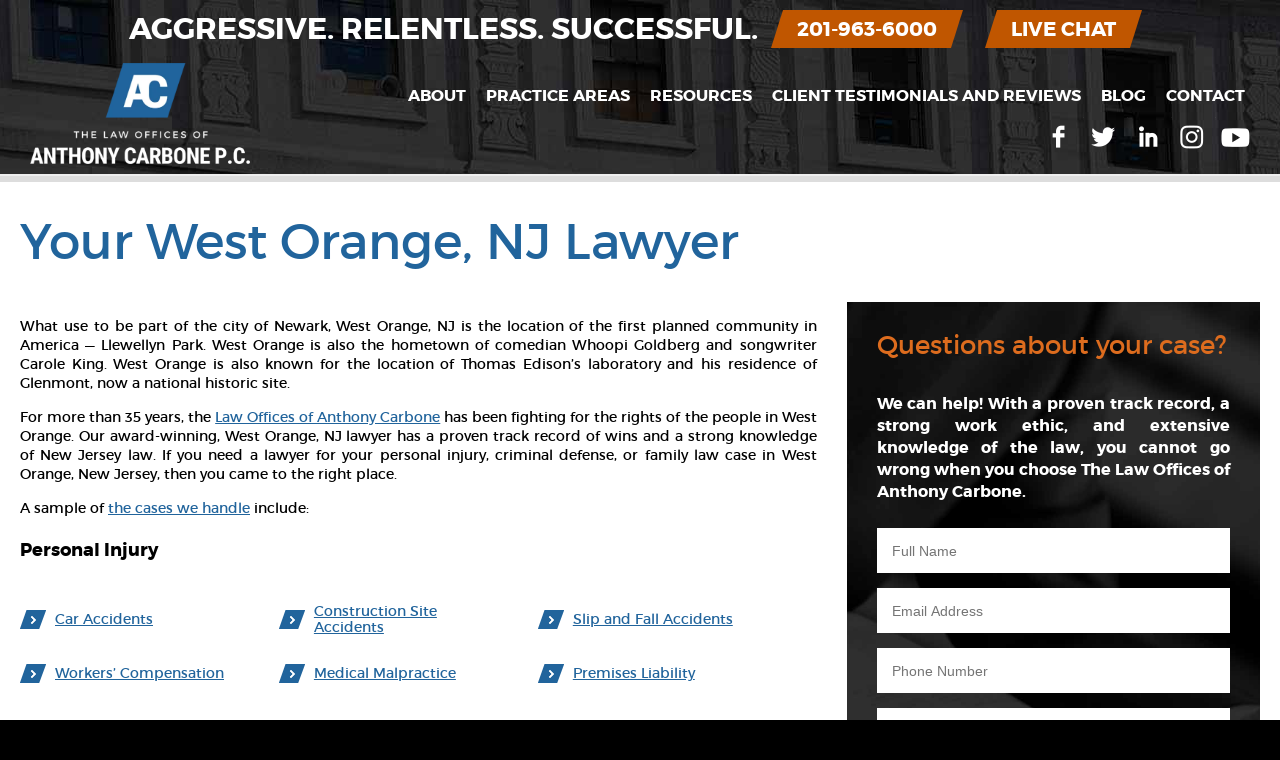

--- FILE ---
content_type: text/html; charset=UTF-8
request_url: https://anthonycarbonepersonalinjurylawyer.com/west-orange-nj-lawyer/
body_size: 23557
content:
<!doctype html>
<html dir="ltr" lang="en-US">
  <head>
	  <!-- Global site tag (gtag.js) - Google Ads: 714030354 -->
<!-- <script async src="https://www.googletagmanager.com/gtag/js?id=AW-714030354"></script>
<script>
  window.dataLayer = window.dataLayer || [];
  function gtag(){dataLayer.push(arguments);}
  gtag('js', new Date());

  gtag('config', 'AW-714030354');
</script> -->
	  
<!-- Global site tag (gtag.js) - Google Analytics -->
<!-- <script async src="https://www.googletagmanager.com/gtag/js?id=G-Y8C4E4KVEJ"></script>
<script>
  window.dataLayer = window.dataLayer || [];
  function gtag(){dataLayer.push(arguments);}
  gtag('js', new Date());

  gtag('config', 'G-Y8C4E4KVEJ');
</script> -->
<script src="https://analytics.ahrefs.com/analytics.js" data-key="Q+h8zFMRVcSiH5KcFXquCQ" async></script>
	  
	<script class="load-my-google" data-google-url="https://www.googletagmanager.com/gtag/js?id=AW-714030354"></script>
<script class="load-my-google" data-google-url="https://www.googletagmanager.com/gtag/js?id=G-Y8C4E4KVEJ"></script>
<script>
    // Load the script after the user scrolls, moves the mouse, or touches the screen
    document.addEventListener('scroll', initGTMOnEvent);
    document.addEventListener('mousemove', initGTMOnEvent);
    document.addEventListener('touchstart', initGTMOnEvent);

    // Or, load the script after 3 seconds
    document.addEventListener('DOMContentLoaded', () => { setTimeout(initGTM, 8000); });

    // Initializes Google Tag Manager in response to an event
    function initGTMOnEvent(event) {
        initGTM();
        event.currentTarget.removeEventListener(event.type, initGTMOnEvent);
    }
    // Initializes Google Tag Manager
    function initGTM() {
        if (window.gtmDidInit) {
            // Don't load again
            return false;
        }
        window.gtmDidInit = true;
        let googleInit = 0;
        if (googleInit == 0) {
            const google = document.querySelectorAll(".load-my-google");
            google.forEach((script) => {
                const loadSrc = script.getAttribute("data-google-url");
//                 Set the 'src' attribute from the dummy "data-google-url"
                script.setAttribute("src", loadSrc);
//                 remove the dummy attribute
                script.removeAttribute("data-google-url");
//                 remove the class from script
                script.classList.remove("load-my-google");
            });
            window.dataLayer = window.dataLayer || [];
            function gtag() { dataLayer.push(arguments); }
            gtag('js', new Date());
            gtag('config', 'AW-714030354');
			gtag('config', 'G-Y8C4E4KVEJ');
			
			if(window.location.pathname == "/"){
		console.log('hit home aw')
      gtag('config', 'AW-714030354/1jSICMWxi7EBEJL6vNQC', {
        'phone_conversion_number': '(201) 948-0881'
      });
    }
    if(window.location.pathname == "/thank-you/" && document.referrer.indexOf('/') >= 0 ){
      gtag('event', 'conversion', {'send_to': 'AW-714030354/Dv_cCLGMlLEBEJL6vNQC'});
    }
			
			fbPixelSetup();
            googleInit = 1;
        }

    }
</script>  
	  
	  
	 <script>		 
//   window.addEventListener('load', function(){
//     if(window.location.pathname == "/"){
//       gtag('config', 'AW-714030354/1jSICMWxi7EBEJL6vNQC', {
//         'phone_conversion_number': '(201) 948-0881'
//       });
//     }
//     if(window.location.pathname == "/thank-you/" && document.referrer.indexOf('/') >= 0 ){
//       gtag('event', 'conversion', {'send_to': 'AW-714030354/Dv_cCLGMlLEBEJL6vNQC'});
//     }
//   });
</script>  
	  <meta name="google-site-verification" content="w0eq-f5aDhhNvOY5_hdBbaeMpZTrUEmXEwvD-aniuBY" />
	  <meta name="google-site-verification" content="crmLwA_A1XOdktSmrtivpkhpfQRg3ElBtKHt6QgGS5k" />
	  <!-- Facebook Pixel Code -->
<script>
	function fbPixelSetup(){
		console.log('fb ran');
!function(f,b,e,v,n,t,s)
{if(f.fbq)return;n=f.fbq=function(){n.callMethod?
n.callMethod.apply(n,arguments):n.queue.push(arguments)};
if(!f._fbq)f._fbq=n;n.push=n;n.loaded=!0;n.version='2.0';
n.queue=[];t=b.createElement(e);t.async=!0;
t.src=v;s=b.getElementsByTagName(e)[0];
s.parentNode.insertBefore(t,s)}(window, document,'script',
'https://connect.facebook.net/en_US/fbevents.js');
fbq('init', '3641510505931896');
fbq('track', 'PageView');
		}
</script>
<script type="application/ld+json">
{
  "@context": "https://schema.org",
  "@type": "Organization",
  "name" : "Law Offices of Anthony Carbone, P.C.",
  "url" : "https://anthonycarbonepersonalinjurylawyer.com",
  "logo" : "https://anthonycarbonepersonalinjurylawyer.com/wp-content/uploads/2023/10/Carbone-logo-change-2023-1.png",
  "address" : {
    "@type": "PostalAddress",
    "addressCountry": "United States",
    "addressLocality": "Jersey City",
    "addressRegion": "NJ",
    "postalCode": "07306",
    "streetAddress": "12 Oakland Ave."
  },
  "founder": "Anthony Carbone",
  "email" : "mailto:lawofficesofanthonycarbone@gmail.com",
  "sameAs" : [
  "https://www.facebook.com/lawofficesofanthonycarbone",
  "https://twitter.com/attorneycarbone",
  "https://www.linkedin.com/in/anthonycarbonepc",
  "https://www.youtube.com/user/JerseyCityLawyers"
  ]
 }
}
</script>


	  
    <title>West Orange, NJ Lawyer | The Law Offices of Anthony Carbone</title>
    <meta http-equiv="Content-Type" content="text/html; charset=UTF-8">
    <meta name="viewport" content="width=device-width, minimum-scale=1.0, maximum-scale=1.0">



<style>
/* -----------------------------------*/
/* ----------->>> FONTS <<<-----------*/
/* -----------------------------------*/
@font-face {
    font-family: 'Montserrat';
    src: url('/wp-content/themes/ENX2/montserrat-regular-webfont.eot');
    src: url('/wp-content/themes/ENX2/montserrat-regular-webfont.eot?#iefix') format('embedded-opentype'),
         url('/wp-content/themes/ENX2/montserrat-regular-webfont.woff2') format('woff2'),
         url('/wp-content/themes/ENX2/montserrat-regular-webfont.woff') format('woff'),
         url('/wp-content/themes/ENX2/montserrat-regular-webfont.ttf') format('truetype'),
         url('/wp-content/themes/ENX2/montserrat-regular-webfont.svg#montserratregular') format('svg');
    font-weight: normal;
    font-style: normal;
}
@font-face {
    font-family: 'Montserrat';
    src: url('/wp-content/themes/ENX2/montserrat-bold-webfont.eot');
    src: url('/wp-content/themes/ENX2/montserrat-bold-webfont.eot?#iefix') format('embedded-opentype'),
         url('/wp-content/themes/ENX2/montserrat-bold-webfont.woff2') format('woff2'),
         url('/wp-content/themes/ENX2/montserrat-bold-webfont.woff') format('woff'),
         url('/wp-content/themes/ENX2/montserrat-bold-webfont.ttf') format('truetype'),
         url('/wp-content/themes/ENX2/montserrat-bold-webfont.svg#montserratbold') format('svg');
    font-weight: bold;
    font-style: normal;
}
/* -----------------------------------*/
/* ------>>> RESET & GLOBAL <<<-------*/
/* -----------------------------------*/
html, body, div, span, applet, object, iframe, h1, h2, h3, h4, h5, h6, p, blockquote, pre, a, abbr, acronym, address, big, cite, code, del, dfn, img, ins, kbd, q, s, samp,
small, strike, sub, tt, var, u, center, dl, dt, dd, ol, ul, li, fieldset, form, label, legend, table, caption, tbody, tfoot, thead, tr, th, td,
article, aside, canvas, details, embed, figure, figcaption, footer, header, hgroup, menu, nav, output, ruby, section, summary, time, mark, audio, video {
margin:0; padding:0; border:0; font-size:100%; font:inherit; vertical-align:baseline; }
article, aside, details, figcaption, figure, footer, header, hgroup, menu, nav, section{ display:block; }
ol, ul{ list-style:none; }
blockquote, q { quotes:none; }
blockquote:before, blockquote:after, q:before, q:after { content:''; content:none; }
table{ border-collapse:collapse; border-spacing:0; }
*, *:before, *:after{ -webkit-box-sizing:border-box; -moz-box-sizing:border-box; box-sizing:border-box; }
body{ color:#fff; font:14px Montserrat, Arial, sans-serif; line-height:1.4; background:#000; }
a{ color:#21649c; /* navy blue */ }
a:hover{ color:#c05600; /* orange */ }
a.button{ display:inline-block; margin:10px 8px; padding:6px 15px; background:#c05600; transform:skewX(-17.5deg); -ms-transform:skewX(-17.5deg); -webkit-transform:skewX(-17.5deg); }
a.button span{ display:inline-block; color:#fff; font-size:16px; font-weight:bold; text-transform:uppercase; transform:skewX(17.5deg); -ms-transform:skewX(17.5deg); -webkit-transform:skewX(17.5deg); }
a.button:hover{ background:#21649c; }
.screen-reader-text{ clip:rect(1px, 1px, 1px, 1px); position:absolute!important; height:1px; width:1px; overflow:hidden; }
div.wpcf7 .ajax-loader{ display:block; width:18px; height:18px; margin:0 auto; background-image:url('/wp-content/themes/ENX2/images/loading-circle.gif'); }
#backToTop{ display:none; position:fixed; left:10px; bottom:10px; opacity:0.6; z-index:999; }
#backToTop:hover{ opacity:1; }
#backToTop.visible{ display:block; }
#liveChat a{ position:fixed; right:10px; bottom:10px; z-index:999; display:inline-block; padding:5px 20px; color:#fff; font-weight:bold; text-transform:uppercase; background:#c05600; transform:skewX(-17.5deg); -ms-transform:skewX(-17.5deg); -webkit-transform:skewX(-17.5deg); }
#liveChat a span{ display:inline-block; font-size:20px; font-style:normal; vertical-align:middle; transform:skewX(17.5deg); -ms-transform:skewX(17.5deg); -webkit-transform:skewX(17.5deg); }
#liveChat a:hover{ background:#21649c; }
@media (max-width: 400px) {
  /* #backToTop{ display:none; position:fixed; left:50%; bottom:110px; margin:0 0 0 -29px; opacity:0.8; } */
}

/* -----------------------------------*/
/* ---------->>> HEADER <<<-----------*/
/* -----------------------------------*/
#header{ position:fixed; top:0; width:100%; margin:0 auto; padding:0 25px; z-index:100; }
#header.interiorPage{ background:#000 url("/wp-content/themes/ENX2/images/background.jpg") no-repeat top center; }
#header.sticky{ background:#000; }
#header.sticky #headerMessage{ display:none; }
#headerMessage{ padding:10px 0; text-align:center; }
#headerMessage h2{ display:inline-block; color:#fff; font-size:30px; font-weight:bold; text-transform:uppercase; line-height:30px; vertical-align:middle; }
#headerMessage a{ display:inline-block; margin:0 15px; padding:5px 20px; color:#fff; font-weight:bold; text-transform:uppercase; background:#c05600; transform:skewX(-17.5deg); -ms-transform:skewX(-17.5deg); -webkit-transform:skewX(-17.5deg); }
#headerMessage a span{ display:inline-block; font-size:20px; font-style:normal; vertical-align:middle; transform:skewX(17.5deg); -ms-transform:skewX(17.5deg); -webkit-transform:skewX(17.5deg); }
#headerMessage a:hover{ background:#21649c; }
#header #logo{ display:inline-block; width:20%; vertical-align:middle; }
#header #logo img{ width:100%; max-width:230px; padding:5px;height:auto; }
#header #nav{ width:80%; text-align:right; vertical-align:middle; }
#header #mobileNavContainer{ display:none; text-align:right; }
#header #mobileNavContainer a{ display:inline-block; margin:0 auto; padding:10px; color:#fff; font-size:16px; font-weight:bold; text-decoration:none; text-transform:uppercase; text-align:right; vertical-align:middle;  } 
#header #mobileNavContainer a span{ padding:0 30px 0 0; background:url("/wp-content/themes/ENX2/images/icon-menu.png") no-repeat center right; background-size:18px 15px; }
#header #mobileNavContainer a:hover{ background:#21649c; }
#header #nav .menu-header-menu-container{ display:inline-block; }
#header #nav ul{ display:inline-block; margin:0; padding:0; vertical-align:middle; }
#header #nav #socialLinks{ vertical-align:middle; }
#header #nav #socialLinks a{ display:inline-block; width:40px; height:40px; color:#fff; vertical-align:middle; background:url("/wp-content/themes/ENX2/images/sprite-icons-2019.png") no-repeat; text-indent:100%; white-space:nowrap; overflow:hidden; }
#header #nav #socialLinks a:hover{ background:#21649c url("/wp-content/themes/ENX2/images/sprite-icons-2019.png") no-repeat; }
#header #nav #socialLinks a.headerFacebook{ background-position:-114px 0px; }
#header #nav #socialLinks a.headerTwitter{ background-position:-114px -40px; }
#header #nav #socialLinks a.headerLinkedIn{ background-position:-114px -80px; }
#header #nav #socialLinks a.headerInstagram{ background-position:-114px -120px; }
#header #nav #socialLinks a.headerYouTube{ background-position:-114px -160px; }
#header #nav ul li a{ display:block; padding:10px; color:#fff; font-size:16px; font-weight:bold; text-decoration:none; text-transform:uppercase; }
#header #nav ul li a:hover{ color:#fff; background:#21649c; }
#header #nav ul li:hover{ color:#fff; background:#21649c; }
@media (min-width: 1201px) {
  #header #nav #socialLinks{ display:inline-block!important; }
}
@media (min-width: 1061px) {
  #header #nav{ display:inline-block!important; }
  #header #nav ul > li{ position:relative; display:inline-block; float:left; }
}
@media (max-width: 1200px) {
  #header #logo{ width:30%; }
  #header #nav{ width:70%; }
  #header #nav #socialLinks{ display:none; }
}
@media (max-width: 1160px) {
  #headerMessage h2{ font-size:20px; line-height:20px; }
  #headerMessage a{ margin:5px; }
  #headerMessage a span{ font-size:16px; }
}
@media (max-width: 1060px) {
  #header{ padding:0 10px; }
  #header #logo{ width:65%; }
  #header #mobileNavContainer{ display:inline-block; width:35%; }
  #header #nav{ display:none; width:100%; margin:0; padding:0; text-align:left; border:none; background:#fff; }
  #header #nav .menu-header-menu-container{ display:block; }
  #header #nav ul{ width:100%; margin:0; padding:0; list-style-type:none; border:1px solid #000; text-align:center; }
  #header #nav ul li{ display:block; list-style-type:none; background:none; border-bottom:1px solid #000; }
  #header #nav ul li a{ display:block; padding:15px; color:#000; text-decoration:none; border:none; }
  #header #nav ul li a:hover{ color:#fff; text-decoration:none; background:#21649c; }
}
@media (max-width: 800px) {
  #headerMessage h2{ display:block; }
}
@media (max-width: 500px) {
  #headerMessage h2{ font-size:16px; line-height:16px; }
  #headerMessage a span{ font-size:14px; }
}

/* -----------------------------------*/
/* ------>>> CASCADING NAV <<<--------*/
/* -----------------------------------*/
#header #nav ul ul{ position:absolute; top:100%; left:-9999px; width:270px; margin:-1px 0 0 0; padding:10px 0; text-align:left; background:#fff; border:1px solid #21649c; z-index:20; opacity:0; transition:all 0s ease 0.15s; }
#header #nav ul li.threeColumn ul{ width:660px; margin:-1px 0 0 -230px; }
#header #nav ul li.twoColumn ul{ width:660px; margin:-1px 0 0 -230px; }
@media (min-width: 1061px) {
#header #nav ul ul li{ display:block; float:none; margin:0; padding:0; vertical-align:top; }
#header #nav ul li.threeColumn ul li{ display:inline-block; width:200px; }
#header #nav ul li.twoColumn ul li{ display:inline-block; width:300px; }
#header #nav ul ul li a{ padding:6px 10px 6px 20px; color:#21649c; font-size:14px; text-transform:none; }
#header #nav ul ul li a:hover{ color:#c05600; text-decoration:underline; background:none; }
#header #nav ul li:hover > ul{ left:0; opacity:1; }
#header #nav ul li:hover ul{ transition:opacity 0.5s ease 0.15s; }
#header #nav ul ul li:hover{ color:#c05600; background:none; }

#header #nav ul ul ul{ position:static; width:100%; margin:0; padding:0; text-align:left; background:#fff; border:none; z-index:20; opacity:1; }
#header #nav ul li.threeColumn ul ul{ width:100%; margin:0; }
#header #nav ul li.threeColumn ul ul li{ display:block; width:100%; }
#header #nav ul ul ul li{ border:none; }
#header #nav ul ul ul li a{ padding:6px 10px 6px 20px; color:#000; font-size:13px; text-transform:none; }
#header #nav ul ul ul li a:hover{ color:#c05600; text-decoration:underline; background:none; }
#header #nav ul ul ul li:hover{ color:#c05600; background:none; }
}

/* -----------------------------------*/
/* --->>> HOMEPAGE MOBILE MENU <<<----*/
/* -----------------------------------*/
#homepageMobileMenu{ display:none; text-align:center; }
#homepageMobileMenu a{ display:block; margin:8px 0; padding:8px; color:#000; font-size:16px; font-weight:bold; text-decoration:none; text-transform:uppercase; background:#fff; background:rgba(255,255,255,0.85); }
#homepageMobileMenu a:hover{ color:#fff; background:#c05600; }
@media (max-width:650px) {
  #homepageMobileMenu{ display:block; }
}

/* -----------------------------------*/
/* ------>>> HOMEPAGE PROMO <<<-------*/
/* -----------------------------------*/
#promoContainer{ padding:175px 0 25px; background:#000 url("/wp-content/themes/ENX2/images/background.jpg") center center / cover no-repeat; }
#promo{ width:100%; max-width:1430px; margin:0 auto; padding:0 25px; }
#promoMessage{ width:100%; max-width:1200px; margin:25px auto 0; padding:15px 500px 70px 50px; background:url("/wp-content/uploads/2023/06/promo-bg-anthony-carbone-35-years.png") center right / cover no-repeat; }
#promoMessage h1{ color:#fff; font-size:50px; line-height:1.2; }
#promoMessage h2{ margin:15px 0; color:#fff; font-size:20px; font-weight:bold; }
#promoMessage a{ display:inline-block; margin:15px 0; padding:10px 25px; color:#c05600; text-transform:uppercase; background:#fff; transform:skewX(-17.5deg); -ms-transform:skewX(-17.5deg); -webkit-transform:skewX(-17.5deg); }
#promoMessage a > span{ display:inline-block; font-size:18px; font-weight:bold; vertical-align:middle; transform:skewX(17.5deg); -ms-transform:skewX(17.5deg); -webkit-transform:skewX(17.5deg); }
#promoMessage a:hover{ color:#fff; background:#c05600; }
#promoMessage img{ display:none; width:100%; max-width:318px; height:auto; }
#statsBoxContainer{ width:85%; max-width:820px; margin:-40px auto 15px; padding:15px 35px; color:#fff; background:#c05600; transform:skewX(-17.5deg); -ms-transform:skewX(-17.5deg); -webkit-transform:skewX(-17.5deg); }
#statsBox{ font-size:18px; font-weight:bold; vertical-align:middle; transform:skewX(17.5deg); -ms-transform:skewX(17.5deg); -webkit-transform:skewX(17.5deg); }
#statsBox h3{ display:inline-block; width:25%; color:#fff; font-size:18px; font-weight:bold; text-transform:uppercase; vertical-align:middle; }
#statsBox table{ display:inline-block; vertical-align:middle; }
#statsBox #statsBoxTicker{ position:relative; display:inline-block; width:75%; color:#fff; font-size:20px; font-weight:normal; vertical-align:middle; line-height:50px; overflow:hidden; }
#statsBox #statsBoxTicker a{ margin:0 75px 0 0; color:#fff; text-decoration:none; }
#statsBox #statsBoxTicker a:hover{ color:#fff; text-decoration:underline; }
@media (max-width: 800px) {
  #statsBox #statsBoxTicker{ display:block; width:100%; text-align:left; }
}
#badges{ margin:50px 0; text-align:center; }
#badges img{ margin:10px; opacity:0.9; vertical-align:middle; }
#badges img:hover{ opacity:1; }
@media (max-width: 1060px) {
  #promoMessage{ padding:15px 15px 70px; text-align:center; background:#21649c; background:rgba(33,100,156,0.85); }
  #promoMessage img{ display:block; }
}
@media (max-width: 860px) {
  #promoMessage h1{ font-size:30px; }
  #promoMessage a{ width:90%; max-width:325px; }
  #statsBox h3{ display:block; width:100%; text-align:center; }
  #statsBox #statsBoxTicker{ display:block; width:100%; margin:10px 0 0; text-align:center; }
}
@media (max-width: 560px) {
  #promoContainer{ padding:200px 0 25px; }
  #promoMessage{ padding:15px; }
  #statsBoxContainer{ width:100%; margin:15px auto; transform:skewX(0deg); -ms-transform:skewX(0deg); -webkit-transform:skewX(0deg); }
  #statsBox{ transform:skewX(0deg); -ms-transform:skewX(0deg); -webkit-transform:skewX(0deg); }
}

/* -----------------------------------*/
/* ----->>> HOMEPAGE CONTENT <<<------*/
/* -----------------------------------*/
#homepageContentContainer{ width:100%; background:#eee; }
#homepageContent{ width:100%; max-width:1400px; margin:0 auto; padding:25px 25px 50px; }
#homepageContent h3{ margin:15px 0; color:#21649c; font-size:50px; text-align:center; }
#homepageContent p{ max-width:1200px; margin:25px auto; padding:40px 75px 115px; color:#000; font-size:18px; text-align:justify; -moz-text-align-last:center; text-align-last:center; background:#fff; border-top:6px solid #ddd; border-bottom:6px solid #ddd; }
#homepageBoxes{ margin:-115px 0 0; text-align:center; }
#homepageBoxes a{ position:relative; display:inline-block; width:350px; height:160px; margin:10px -18px; }
#homepageBoxes a:hover{ filter:brightness(115%); -webkit-filter:brightness(115%); -moz-filter:brightness(115%); -o-filter:brightness(115%); -ms-filter:brightness(115%); }
#homepageBoxes a:nth-of-type(1){ background:url("/wp-content/themes/ENX2/images/background-personal-injury.png") no-repeat; }
#homepageBoxes a:nth-of-type(2){ background:url("/wp-content/themes/ENX2/images/background-family-law.png") no-repeat; }
#homepageBoxes a:nth-of-type(3){ background:url("/wp-content/themes/ENX2/images/background-criminal-defense.png") no-repeat; }
	#homepageBoxes a:nth-of-type(4){ background:url("/wp-content/uploads/2023/06/domestic-violence-pas.png") no-repeat; }
#homepageBoxes h4{ position:absolute; bottom:0; left:25px; padding:0 0 8px; color:#fff; font-size:20px; font-weight:bold; background:#c05600; }
@media (max-width: 600px) {
  #homepageContent p{ padding:40px 20px; }
  #homepageBoxes{ margin:0 0 25px; text-align:center; }
}
@media (max-width: 500px) {
  #homepageBoxes a{ display:block; width:250px; margin:10px auto; }
  #homepageBoxes a:nth-of-type(1){ background:url("/wp-content/themes/ENX2/images/background-personal-injury.png") no-repeat center center; }
  #homepageBoxes a:nth-of-type(2){ background:url("/wp-content/themes/ENX2/images/background-family-law.png") no-repeat center center; }
  #homepageBoxes a:nth-of-type(3){ background:url("/wp-content/themes/ENX2/images/background-criminal-defense.png") no-repeat center center; }
	#homepageBoxes a:nth-of-type(4){ background:url("/wp-content/uploads/2023/06/domestic-violence-pas.png") no-repeat center center; }
  #homepageBoxes h4{ left:10px; }
}

/* -----------------------------------*/
/* ------->>> PAGE CONTENT <<<--------*/
/* -----------------------------------*/
#pageContentContainer{ width:100%; padding:100px 0 50px; color:#000; background:#eee; }
#pageBreadcrumbs{ clear:both; width:100%; max-width:1400px; margin:0 auto; padding:40px 20px 20px; color:#000; font-size:12px; }
#pageBreadcrumbs a{ margin:0 4px; color:#000; text-decoration:none; }
#pageBreadcrumbs a:hover{ color:#21649c; text-decoration:underline; }
#pageBreadcrumbs span span a{ margin-left:0; }
#pageBreadcrumbs span span span a{ margin:0 4px; }
#pageBreadcrumbs span.breadcrumb_last{ margin:0 4px; color:#666; }
#pageContent{ width:100%; max-width:1400px; margin:0 auto; padding:20px; background:#fff; border-top:6px solid #ddd; border-bottom:6px solid #ddd; }
#pageContent #pageTitle{ margin:10px 0 30px; }
#pageContent #pageTitle h1{ margin:5px 0; color:#21649c; font-size:50px; line-height:1.2; }
#pageContent #primaryPageContent{ display:inline-block; width:66.66%; padding:0 30px 0 0; vertical-align:top; }
#pageContent #secondaryPageContent{ clear:both; display:inline-block; width:33.33%; vertical-align:top; }
#pageContent #secondaryPageContent #sidebarForm{ padding:0 30px; background:#000 url("/wp-content/themes/ENX2/images/background-legal.jpg") center center / cover no-repeat; }
#pageContent p.imageFloatLeft{ float:left; max-width:300px; margin:0 30px 20px 0; }
#pageContent p.imageFloatLeft img{ width:100%; height:auto; }
#pageContent p.imageFloatRight{ float:right; max-width:300px; margin:0 0 20px 30px; }
#pageContent p.imageFloatRight img{ width:100%; height:auto; }
#pageContent .alignleft{ float:left; width:100%; max-width:300px; height:auto; margin:0 30px 20px 0; }
#pageContent .alignright{ float:right; width:100%; max-width:300px; height:auto; margin:0 0 20px 30px; }
#sidebarLiveChat{ margin:25px 0; text-align:center; }
#sidebarLiveChat img{ width:100%; max-width:500px; height:auto; }
#sidebar30Years{ margin:25px 0; text-align:center; }
#sidebar30Years img{ width:100%; max-width:300px; height:auto; }
@media (max-width: 950px) {
  #pageContent #primaryPageContent{ display:block; width:100%; padding:0; border:none; }
  #pageContent #secondaryPageContent{ display:block; width:100%; }
}
@media (max-width: 700px) {
  #pageContent #pageTitle h1{ font-size:32px; }
}

#testimonialsContainer{ width:100%; background:#eee; }

/* -----------------------------------*/
/* --------->> BLOG POSTS <<<---------*/
/* -----------------------------------*/
#pageContent #primaryBlogPageContent{ display:inline-block; width:75%; padding:0 30px 0 0; vertical-align:top; border-right:1px solid #ccc; }
#pageContent #secondaryBlogPageContent{ clear:both; display:inline-block; width:24%; padding:0 0 0 30px; vertical-align:top; }
#pageContent #secondaryBlogPageContent #blogCallToAction{ margin:0 0 25px; padding:15px; background:#000 url("/wp-content/themes/ENX2/images/background-legal.jpg") center center / cover no-repeat; }
#pageContent #secondaryBlogPageContent #blogCallToAction h2{ margin:0; padding:0 0 15px; color:#fff; font-size:22px; font-weight:normal; line-height:1.2; }
#pageContent #secondaryBlogPageContent #blogCallToAction p{ margin:0; padding:0 0 15px; color:#fff; font-size:15px; font-weight:normal; text-align:left; }
#pageContent #secondaryBlogPageContent ul{ margin:0 0 25px; padding:0; }
#pageContent #secondaryBlogPageContent ul li{ margin:7px 0; padding:0; line-height:1.2; background:none; vertical-align:middle; }
#pageContent #secondaryBlogPageContent h6{ margin:10px 0 0; font-size:18px; font-weight:bold; }
#pageContent #secondaryBlogPageContent select{ width:85%; margin:5px 0 25px; padding:10px; font:14px Arial, sans-serif; border:1px solid #999; border-radius:0; box-shadow:none; background:#fff; }
#pageContent .blogPost{ clear:both; margin:25px 0 50px; }
#pageContent .blogPost h1{ padding:10px 0; color:#21649c; font-size:30px; line-height:1.2; }
#pageContent .blogPost h1 a{ text-decoration:none; }
#pageContent .blogPost h1 a:hover{ color:#c05600; }
#pageContent .blogPost .subText{ margin:0 0 10px; padding:5px 10px; font-size:13px; background:#eee; }
#pageContent .blogPost .subText p{ display:inline-block; margin:0 15px 0 0; padding:5px 0; text-align:left; }
#pageContent .blogPost .postThumbnail img{ float:left; margin:25px 25px 25px 0; width:100%; max-width:150px; height:auto; }
#pageContent .blogPost .singlePostThumbnail img{ margin:25px 0; max-width:100%; height:auto; }
#pageContent #tags{ margin:10px 0; padding:10px 0; border-top:1px solid #ccc; }
#postNavigation{ margin:25px 0; padding:15px 0; border-top:3px solid #ccc; }
#postNavigation span{ display:inline-block; margin:10px 2px; padding:4px 12px; color:#000; font-size:15px; font-weight:bold; text-transform:uppercase; background:#ddd; }
#postNavigation a{ display:inline-block; margin:10px 2px; padding:4px 12px; color:#fff; font-size:15px; font-weight:bold; text-decoration:none; text-transform:uppercase; background:#21649c; }
#postNavigation a:hover{ background:#c05600; }
@media (max-width: 940px) {
  #pageContent #primaryBlogPageContent{ display:block; width:100%; padding:0; border:none; }
  #pageContent #secondaryBlogPageContent{ display:block; width:100%; padding:0; border:none; }
}
@media (max-width: 700px) {
  #pageContent .blogPost .postThumbnail img{ float:none; display:block; margin:15px auto; }
}


@media screen and (min-width:1300px) and (max-width:1400px)
{
    #badges {
    display: flex;
    align-items: center;
}
}


</style>

<noscript><img height="1" width="1" style="display:none"
src="https://www.facebook.com/tr?id=3641510505931896&ev=PageView&noscript=1"
/></noscript>
<!-- End Facebook Pixel Code -->
    <meta name='robots' content='index, follow, max-image-preview:large, max-snippet:-1, max-video-preview:-1' />

	<!-- This site is optimized with the Yoast SEO plugin v26.8 - https://yoast.com/product/yoast-seo-wordpress/ -->
	<meta name="description" content="Do you need a criminal defense or personal injury attorney in West Orange? West Orange, NJ lawyer Anthony Carbone is ready to take your case. Call now." />
	<link rel="canonical" href="https://anthonycarbonepersonalinjurylawyer.com/west-orange-nj-lawyer/" />
	<meta property="og:locale" content="en_US" />
	<meta property="og:type" content="article" />
	<meta property="og:title" content="West Orange, NJ Lawyer | The Law Offices of Anthony Carbone" />
	<meta property="og:description" content="Do you need a criminal defense or personal injury attorney in West Orange? West Orange, NJ lawyer Anthony Carbone is ready to take your case. Call now." />
	<meta property="og:url" content="https://anthonycarbonepersonalinjurylawyer.com/west-orange-nj-lawyer/" />
	<meta property="og:site_name" content="Law Offices of Anthony Carbone, P.C." />
	<meta property="article:publisher" content="https://www.facebook.com/lawofficesofanthonycarbonepc" />
	<meta property="article:modified_time" content="2023-07-03T14:26:11+00:00" />
	<meta property="og:image" content="https://anthonycarbonepersonalinjurylawyer.com/wp-content/uploads/2018/01/Pretrial-Intervention-Carbone.jpg" />
	<meta property="og:image:width" content="1200" />
	<meta property="og:image:height" content="800" />
	<meta property="og:image:type" content="image/jpeg" />
	<meta name="twitter:card" content="summary_large_image" />
	<meta name="twitter:site" content="@attorneycarbone" />
	<meta name="twitter:label1" content="Est. reading time" />
	<meta name="twitter:data1" content="1 minute" />
	<!-- / Yoast SEO plugin. -->


<link rel='dns-prefetch' href='//ajax.googleapis.com' />
<link rel='dns-prefetch' href='//linkstorm.io' />
<link rel='dns-prefetch' href='//www.googletagmanager.com' />
<link rel="alternate" title="oEmbed (JSON)" type="application/json+oembed" href="https://anthonycarbonepersonalinjurylawyer.com/wp-json/oembed/1.0/embed?url=https%3A%2F%2Fanthonycarbonepersonalinjurylawyer.com%2Fwest-orange-nj-lawyer%2F" />
<link rel="alternate" title="oEmbed (XML)" type="text/xml+oembed" href="https://anthonycarbonepersonalinjurylawyer.com/wp-json/oembed/1.0/embed?url=https%3A%2F%2Fanthonycarbonepersonalinjurylawyer.com%2Fwest-orange-nj-lawyer%2F&#038;format=xml" />
<style id='wp-img-auto-sizes-contain-inline-css' type='text/css'>
img:is([sizes=auto i],[sizes^="auto," i]){contain-intrinsic-size:3000px 1500px}
/*# sourceURL=wp-img-auto-sizes-contain-inline-css */
</style>
<style id='wp-block-library-inline-css' type='text/css'>
:root{--wp-block-synced-color:#7a00df;--wp-block-synced-color--rgb:122,0,223;--wp-bound-block-color:var(--wp-block-synced-color);--wp-editor-canvas-background:#ddd;--wp-admin-theme-color:#007cba;--wp-admin-theme-color--rgb:0,124,186;--wp-admin-theme-color-darker-10:#006ba1;--wp-admin-theme-color-darker-10--rgb:0,107,160.5;--wp-admin-theme-color-darker-20:#005a87;--wp-admin-theme-color-darker-20--rgb:0,90,135;--wp-admin-border-width-focus:2px}@media (min-resolution:192dpi){:root{--wp-admin-border-width-focus:1.5px}}.wp-element-button{cursor:pointer}:root .has-very-light-gray-background-color{background-color:#eee}:root .has-very-dark-gray-background-color{background-color:#313131}:root .has-very-light-gray-color{color:#eee}:root .has-very-dark-gray-color{color:#313131}:root .has-vivid-green-cyan-to-vivid-cyan-blue-gradient-background{background:linear-gradient(135deg,#00d084,#0693e3)}:root .has-purple-crush-gradient-background{background:linear-gradient(135deg,#34e2e4,#4721fb 50%,#ab1dfe)}:root .has-hazy-dawn-gradient-background{background:linear-gradient(135deg,#faaca8,#dad0ec)}:root .has-subdued-olive-gradient-background{background:linear-gradient(135deg,#fafae1,#67a671)}:root .has-atomic-cream-gradient-background{background:linear-gradient(135deg,#fdd79a,#004a59)}:root .has-nightshade-gradient-background{background:linear-gradient(135deg,#330968,#31cdcf)}:root .has-midnight-gradient-background{background:linear-gradient(135deg,#020381,#2874fc)}:root{--wp--preset--font-size--normal:16px;--wp--preset--font-size--huge:42px}.has-regular-font-size{font-size:1em}.has-larger-font-size{font-size:2.625em}.has-normal-font-size{font-size:var(--wp--preset--font-size--normal)}.has-huge-font-size{font-size:var(--wp--preset--font-size--huge)}.has-text-align-center{text-align:center}.has-text-align-left{text-align:left}.has-text-align-right{text-align:right}.has-fit-text{white-space:nowrap!important}#end-resizable-editor-section{display:none}.aligncenter{clear:both}.items-justified-left{justify-content:flex-start}.items-justified-center{justify-content:center}.items-justified-right{justify-content:flex-end}.items-justified-space-between{justify-content:space-between}.screen-reader-text{border:0;clip-path:inset(50%);height:1px;margin:-1px;overflow:hidden;padding:0;position:absolute;width:1px;word-wrap:normal!important}.screen-reader-text:focus{background-color:#ddd;clip-path:none;color:#444;display:block;font-size:1em;height:auto;left:5px;line-height:normal;padding:15px 23px 14px;text-decoration:none;top:5px;width:auto;z-index:100000}html :where(.has-border-color){border-style:solid}html :where([style*=border-top-color]){border-top-style:solid}html :where([style*=border-right-color]){border-right-style:solid}html :where([style*=border-bottom-color]){border-bottom-style:solid}html :where([style*=border-left-color]){border-left-style:solid}html :where([style*=border-width]){border-style:solid}html :where([style*=border-top-width]){border-top-style:solid}html :where([style*=border-right-width]){border-right-style:solid}html :where([style*=border-bottom-width]){border-bottom-style:solid}html :where([style*=border-left-width]){border-left-style:solid}html :where(img[class*=wp-image-]){height:auto;max-width:100%}:where(figure){margin:0 0 1em}html :where(.is-position-sticky){--wp-admin--admin-bar--position-offset:var(--wp-admin--admin-bar--height,0px)}@media screen and (max-width:600px){html :where(.is-position-sticky){--wp-admin--admin-bar--position-offset:0px}}

/*# sourceURL=wp-block-library-inline-css */
</style><style id='global-styles-inline-css' type='text/css'>
:root{--wp--preset--aspect-ratio--square: 1;--wp--preset--aspect-ratio--4-3: 4/3;--wp--preset--aspect-ratio--3-4: 3/4;--wp--preset--aspect-ratio--3-2: 3/2;--wp--preset--aspect-ratio--2-3: 2/3;--wp--preset--aspect-ratio--16-9: 16/9;--wp--preset--aspect-ratio--9-16: 9/16;--wp--preset--color--black: #000000;--wp--preset--color--cyan-bluish-gray: #abb8c3;--wp--preset--color--white: #ffffff;--wp--preset--color--pale-pink: #f78da7;--wp--preset--color--vivid-red: #cf2e2e;--wp--preset--color--luminous-vivid-orange: #ff6900;--wp--preset--color--luminous-vivid-amber: #fcb900;--wp--preset--color--light-green-cyan: #7bdcb5;--wp--preset--color--vivid-green-cyan: #00d084;--wp--preset--color--pale-cyan-blue: #8ed1fc;--wp--preset--color--vivid-cyan-blue: #0693e3;--wp--preset--color--vivid-purple: #9b51e0;--wp--preset--gradient--vivid-cyan-blue-to-vivid-purple: linear-gradient(135deg,rgb(6,147,227) 0%,rgb(155,81,224) 100%);--wp--preset--gradient--light-green-cyan-to-vivid-green-cyan: linear-gradient(135deg,rgb(122,220,180) 0%,rgb(0,208,130) 100%);--wp--preset--gradient--luminous-vivid-amber-to-luminous-vivid-orange: linear-gradient(135deg,rgb(252,185,0) 0%,rgb(255,105,0) 100%);--wp--preset--gradient--luminous-vivid-orange-to-vivid-red: linear-gradient(135deg,rgb(255,105,0) 0%,rgb(207,46,46) 100%);--wp--preset--gradient--very-light-gray-to-cyan-bluish-gray: linear-gradient(135deg,rgb(238,238,238) 0%,rgb(169,184,195) 100%);--wp--preset--gradient--cool-to-warm-spectrum: linear-gradient(135deg,rgb(74,234,220) 0%,rgb(151,120,209) 20%,rgb(207,42,186) 40%,rgb(238,44,130) 60%,rgb(251,105,98) 80%,rgb(254,248,76) 100%);--wp--preset--gradient--blush-light-purple: linear-gradient(135deg,rgb(255,206,236) 0%,rgb(152,150,240) 100%);--wp--preset--gradient--blush-bordeaux: linear-gradient(135deg,rgb(254,205,165) 0%,rgb(254,45,45) 50%,rgb(107,0,62) 100%);--wp--preset--gradient--luminous-dusk: linear-gradient(135deg,rgb(255,203,112) 0%,rgb(199,81,192) 50%,rgb(65,88,208) 100%);--wp--preset--gradient--pale-ocean: linear-gradient(135deg,rgb(255,245,203) 0%,rgb(182,227,212) 50%,rgb(51,167,181) 100%);--wp--preset--gradient--electric-grass: linear-gradient(135deg,rgb(202,248,128) 0%,rgb(113,206,126) 100%);--wp--preset--gradient--midnight: linear-gradient(135deg,rgb(2,3,129) 0%,rgb(40,116,252) 100%);--wp--preset--font-size--small: 13px;--wp--preset--font-size--medium: 20px;--wp--preset--font-size--large: 36px;--wp--preset--font-size--x-large: 42px;--wp--preset--spacing--20: 0.44rem;--wp--preset--spacing--30: 0.67rem;--wp--preset--spacing--40: 1rem;--wp--preset--spacing--50: 1.5rem;--wp--preset--spacing--60: 2.25rem;--wp--preset--spacing--70: 3.38rem;--wp--preset--spacing--80: 5.06rem;--wp--preset--shadow--natural: 6px 6px 9px rgba(0, 0, 0, 0.2);--wp--preset--shadow--deep: 12px 12px 50px rgba(0, 0, 0, 0.4);--wp--preset--shadow--sharp: 6px 6px 0px rgba(0, 0, 0, 0.2);--wp--preset--shadow--outlined: 6px 6px 0px -3px rgb(255, 255, 255), 6px 6px rgb(0, 0, 0);--wp--preset--shadow--crisp: 6px 6px 0px rgb(0, 0, 0);}:where(.is-layout-flex){gap: 0.5em;}:where(.is-layout-grid){gap: 0.5em;}body .is-layout-flex{display: flex;}.is-layout-flex{flex-wrap: wrap;align-items: center;}.is-layout-flex > :is(*, div){margin: 0;}body .is-layout-grid{display: grid;}.is-layout-grid > :is(*, div){margin: 0;}:where(.wp-block-columns.is-layout-flex){gap: 2em;}:where(.wp-block-columns.is-layout-grid){gap: 2em;}:where(.wp-block-post-template.is-layout-flex){gap: 1.25em;}:where(.wp-block-post-template.is-layout-grid){gap: 1.25em;}.has-black-color{color: var(--wp--preset--color--black) !important;}.has-cyan-bluish-gray-color{color: var(--wp--preset--color--cyan-bluish-gray) !important;}.has-white-color{color: var(--wp--preset--color--white) !important;}.has-pale-pink-color{color: var(--wp--preset--color--pale-pink) !important;}.has-vivid-red-color{color: var(--wp--preset--color--vivid-red) !important;}.has-luminous-vivid-orange-color{color: var(--wp--preset--color--luminous-vivid-orange) !important;}.has-luminous-vivid-amber-color{color: var(--wp--preset--color--luminous-vivid-amber) !important;}.has-light-green-cyan-color{color: var(--wp--preset--color--light-green-cyan) !important;}.has-vivid-green-cyan-color{color: var(--wp--preset--color--vivid-green-cyan) !important;}.has-pale-cyan-blue-color{color: var(--wp--preset--color--pale-cyan-blue) !important;}.has-vivid-cyan-blue-color{color: var(--wp--preset--color--vivid-cyan-blue) !important;}.has-vivid-purple-color{color: var(--wp--preset--color--vivid-purple) !important;}.has-black-background-color{background-color: var(--wp--preset--color--black) !important;}.has-cyan-bluish-gray-background-color{background-color: var(--wp--preset--color--cyan-bluish-gray) !important;}.has-white-background-color{background-color: var(--wp--preset--color--white) !important;}.has-pale-pink-background-color{background-color: var(--wp--preset--color--pale-pink) !important;}.has-vivid-red-background-color{background-color: var(--wp--preset--color--vivid-red) !important;}.has-luminous-vivid-orange-background-color{background-color: var(--wp--preset--color--luminous-vivid-orange) !important;}.has-luminous-vivid-amber-background-color{background-color: var(--wp--preset--color--luminous-vivid-amber) !important;}.has-light-green-cyan-background-color{background-color: var(--wp--preset--color--light-green-cyan) !important;}.has-vivid-green-cyan-background-color{background-color: var(--wp--preset--color--vivid-green-cyan) !important;}.has-pale-cyan-blue-background-color{background-color: var(--wp--preset--color--pale-cyan-blue) !important;}.has-vivid-cyan-blue-background-color{background-color: var(--wp--preset--color--vivid-cyan-blue) !important;}.has-vivid-purple-background-color{background-color: var(--wp--preset--color--vivid-purple) !important;}.has-black-border-color{border-color: var(--wp--preset--color--black) !important;}.has-cyan-bluish-gray-border-color{border-color: var(--wp--preset--color--cyan-bluish-gray) !important;}.has-white-border-color{border-color: var(--wp--preset--color--white) !important;}.has-pale-pink-border-color{border-color: var(--wp--preset--color--pale-pink) !important;}.has-vivid-red-border-color{border-color: var(--wp--preset--color--vivid-red) !important;}.has-luminous-vivid-orange-border-color{border-color: var(--wp--preset--color--luminous-vivid-orange) !important;}.has-luminous-vivid-amber-border-color{border-color: var(--wp--preset--color--luminous-vivid-amber) !important;}.has-light-green-cyan-border-color{border-color: var(--wp--preset--color--light-green-cyan) !important;}.has-vivid-green-cyan-border-color{border-color: var(--wp--preset--color--vivid-green-cyan) !important;}.has-pale-cyan-blue-border-color{border-color: var(--wp--preset--color--pale-cyan-blue) !important;}.has-vivid-cyan-blue-border-color{border-color: var(--wp--preset--color--vivid-cyan-blue) !important;}.has-vivid-purple-border-color{border-color: var(--wp--preset--color--vivid-purple) !important;}.has-vivid-cyan-blue-to-vivid-purple-gradient-background{background: var(--wp--preset--gradient--vivid-cyan-blue-to-vivid-purple) !important;}.has-light-green-cyan-to-vivid-green-cyan-gradient-background{background: var(--wp--preset--gradient--light-green-cyan-to-vivid-green-cyan) !important;}.has-luminous-vivid-amber-to-luminous-vivid-orange-gradient-background{background: var(--wp--preset--gradient--luminous-vivid-amber-to-luminous-vivid-orange) !important;}.has-luminous-vivid-orange-to-vivid-red-gradient-background{background: var(--wp--preset--gradient--luminous-vivid-orange-to-vivid-red) !important;}.has-very-light-gray-to-cyan-bluish-gray-gradient-background{background: var(--wp--preset--gradient--very-light-gray-to-cyan-bluish-gray) !important;}.has-cool-to-warm-spectrum-gradient-background{background: var(--wp--preset--gradient--cool-to-warm-spectrum) !important;}.has-blush-light-purple-gradient-background{background: var(--wp--preset--gradient--blush-light-purple) !important;}.has-blush-bordeaux-gradient-background{background: var(--wp--preset--gradient--blush-bordeaux) !important;}.has-luminous-dusk-gradient-background{background: var(--wp--preset--gradient--luminous-dusk) !important;}.has-pale-ocean-gradient-background{background: var(--wp--preset--gradient--pale-ocean) !important;}.has-electric-grass-gradient-background{background: var(--wp--preset--gradient--electric-grass) !important;}.has-midnight-gradient-background{background: var(--wp--preset--gradient--midnight) !important;}.has-small-font-size{font-size: var(--wp--preset--font-size--small) !important;}.has-medium-font-size{font-size: var(--wp--preset--font-size--medium) !important;}.has-large-font-size{font-size: var(--wp--preset--font-size--large) !important;}.has-x-large-font-size{font-size: var(--wp--preset--font-size--x-large) !important;}
/*# sourceURL=global-styles-inline-css */
</style>

<style id='classic-theme-styles-inline-css' type='text/css'>
/*! This file is auto-generated */
.wp-block-button__link{color:#fff;background-color:#32373c;border-radius:9999px;box-shadow:none;text-decoration:none;padding:calc(.667em + 2px) calc(1.333em + 2px);font-size:1.125em}.wp-block-file__button{background:#32373c;color:#fff;text-decoration:none}
/*# sourceURL=/wp-includes/css/classic-themes.min.css */
</style>
<link rel='stylesheet' id='wpcf7-blacklist-css' href='https://anthonycarbonepersonalinjurylawyer.com/wp-content/plugins/cf7-blacklist/public/css/wpcf7-blacklist-public.css?ver=1.0.0' type='text/css' media='all' />
<script type="text/javascript" src="https://ajax.googleapis.com/ajax/libs/jquery/1.11.3/jquery.min.js" id="jquery-js"></script>
<script type="text/javascript" src="https://anthonycarbonepersonalinjurylawyer.com/wp-content/plugins/cf7-blacklist/public/js/wpcf7-blacklist-public.js?ver=1.0.0" id="wpcf7-blacklist-js"></script>
<link rel="https://api.w.org/" href="https://anthonycarbonepersonalinjurylawyer.com/wp-json/" /><link rel="alternate" title="JSON" type="application/json" href="https://anthonycarbonepersonalinjurylawyer.com/wp-json/wp/v2/pages/4198" /><link rel='shortlink' href='https://anthonycarbonepersonalinjurylawyer.com/?p=4198' />
<meta name="generator" content="Site Kit by Google 1.170.0" /><style type="text/css" id="simple-css-output">@media(min-width: 1061px){ #menu-item-25275 > .sub-menu > li{position: relative;} #menu-item-25275 > .sub-menu > li > .sub-menu{position: absolute!important; left: 100%!important; top: 0!important; display: none!important;} #menu-item-25275 > .sub-menu > li:hover > .sub-menu{display: block!important;} #menu-item-25275 > .sub-menu > li > .sub-menu li a{color: #21649c!important;} #menu-item-25275 > .sub-menu > li > .sub-menu li:hover > a{color: #c05600!important;}}.iframe-internal{max-width: 100%;}@media(max-width:600px){ .iframe-internal{height: 52vw;}}</style>	<meta name="facebook-domain-verification" content="1700vmdxs5ur59k3588yvfc4qe3n5w" />

<!-- Google Tag Manager snippet added by Site Kit -->
<script type="text/javascript">
/* <![CDATA[ */

			( function( w, d, s, l, i ) {
				w[l] = w[l] || [];
				w[l].push( {'gtm.start': new Date().getTime(), event: 'gtm.js'} );
				var f = d.getElementsByTagName( s )[0],
					j = d.createElement( s ), dl = l != 'dataLayer' ? '&l=' + l : '';
				j.async = true;
				j.src = 'https://www.googletagmanager.com/gtm.js?id=' + i + dl;
				f.parentNode.insertBefore( j, f );
			} )( window, document, 'script', 'dataLayer', 'GTM-NX37HDMZ' );
			
/* ]]> */
</script>

<!-- End Google Tag Manager snippet added by Site Kit -->
<script type="text/javascript">
    (function(c,l,a,r,i,t,y){
        c[a]=c[a]||function(){(c[a].q=c[a].q||[]).push(arguments)};
        t=l.createElement(r);t.async=1;t.src="https://www.clarity.ms/tag/"+i;
        y=l.getElementsByTagName(r)[0];y.parentNode.insertBefore(t,y);
    })(window, document, "clarity", "script", "oxkmkgp0fy");
</script>

<!-- Google tag (gtag.js) -->
<script async src="https://www.googletagmanager.com/gtag/js?id=G-WFYK0SG3CR"></script>
<script>
  window.dataLayer = window.dataLayer || [];
  function gtag(){dataLayer.push(arguments);}
  gtag('js', new Date());

  gtag('config', 'G-WFYK0SG3CR');
</script><link rel="icon" href="https://anthonycarbonepersonalinjurylawyer.com/wp-content/uploads/2017/01/cropped-favicon512x512-32x32.png" sizes="32x32" />
<link rel="icon" href="https://anthonycarbonepersonalinjurylawyer.com/wp-content/uploads/2017/01/cropped-favicon512x512-192x192.png" sizes="192x192" />
<link rel="apple-touch-icon" href="https://anthonycarbonepersonalinjurylawyer.com/wp-content/uploads/2017/01/cropped-favicon512x512-180x180.png" />
<meta name="msapplication-TileImage" content="https://anthonycarbonepersonalinjurylawyer.com/wp-content/uploads/2017/01/cropped-favicon512x512-270x270.png" />
  </head>

  <body id="top" class="wp-singular page-template-default page page-id-4198 wp-theme-ENX2 ally-default" >

    <div id="header"  class="interiorPage" >
      <div id="headerMessage">
        <h2>Aggressive. Relentless. Successful.</h2>
        <a href="tel:1-201-963-6000"><span>201-963-6000</span></a>
        <a href="#" onclick="window.open('https://www.apex.live/pages/chat.aspx?companyId=2188&requestedAgentId=25&originalReferrer='+document.referrer+'&referrer='+window.location.href + ( typeof ga === 'function'? '&'+window.ga.getAll()[0].get('linkerParam'):'' ),'','width=380,height=570');"><span>Live Chat</span></a>    
      </div>
      <div id="logo">
        <a href="https://anthonycarbonepersonalinjurylawyer.com"><img src="/wp-content/uploads/2023/10/Carbone-logo-2023.webp" alt="The Law Offices of Anthony Carbone P.C." /></a>
      </div><div id="mobileNavContainer">
          <a href="javascript:void(0)" onclick="toggleMobileNav();"><span id="mobileNavButton">Menu</span></a>
        </div><div id="nav"><div class="menu-header-menu-container"><ul id="menu-header-menu" class="menu"><li id="menu-item-7006" class="menu-item menu-item-type-post_type menu-item-object-page menu-item-has-children menu-item-7006"><a href="https://anthonycarbonepersonalinjurylawyer.com/firm-overview/">About</a>
<ul class="sub-menu">
	<li id="menu-item-7083" class="menu-item menu-item-type-post_type menu-item-object-page menu-item-7083"><a href="https://anthonycarbonepersonalinjurylawyer.com/firm-overview/anthony-carbone/">Meet Anthony Carbone</a></li>
	<li id="menu-item-7084" class="menu-item menu-item-type-post_type menu-item-object-page menu-item-7084"><a href="https://anthonycarbonepersonalinjurylawyer.com/firm-overview/whychooseus-njlawyer/">Why Choose Us?</a></li>
	<li id="menu-item-21906" class="menu-item menu-item-type-post_type menu-item-object-page menu-item-21906"><a href="https://anthonycarbonepersonalinjurylawyer.com/verdicts-settlements/">Verdicts &#038; Settlements</a></li>
	<li id="menu-item-7085" class="menu-item menu-item-type-post_type menu-item-object-page menu-item-7085"><a href="https://anthonycarbonepersonalinjurylawyer.com/firm-overview/in-the-news/">In the News</a></li>
	<li id="menu-item-7086" class="menu-item menu-item-type-post_type menu-item-object-page menu-item-7086"><a href="https://anthonycarbonepersonalinjurylawyer.com/firm-overview/awards/">Awards</a></li>
	<li id="menu-item-7087" class="menu-item menu-item-type-post_type menu-item-object-page menu-item-7087"><a href="https://anthonycarbonepersonalinjurylawyer.com/firm-overview/locations-served/">Locations Served</a></li>
</ul>
</li>
<li id="menu-item-7002" class="threeColumn menu-item menu-item-type-post_type menu-item-object-page menu-item-has-children menu-item-7002"><a href="https://anthonycarbonepersonalinjurylawyer.com/practice-area-descriptions/">Practice Areas</a>
<ul class="sub-menu">
	<li id="menu-item-7070" class="menu-item menu-item-type-post_type menu-item-object-page menu-item-has-children menu-item-7070"><a href="https://anthonycarbonepersonalinjurylawyer.com/jersey-city-personal-injury-lawyer/">Personal Injury</a>
	<ul class="sub-menu">
		<li id="menu-item-7073" class="menu-item menu-item-type-post_type menu-item-object-page menu-item-7073"><a href="https://anthonycarbonepersonalinjurylawyer.com/new-jersey-car-accident-lawyer/">Car Accidents</a></li>
		<li id="menu-item-7074" class="menu-item menu-item-type-post_type menu-item-object-page menu-item-7074"><a href="https://anthonycarbonepersonalinjurylawyer.com/jersey-city-slip-and-fall-attorney/">Slip and Fall Accidents</a></li>
		<li id="menu-item-18380" class="menu-item menu-item-type-post_type menu-item-object-page menu-item-18380"><a href="https://anthonycarbonepersonalinjurylawyer.com/jersey-city-premises-liability-lawyer/">Premises Liability</a></li>
		<li id="menu-item-26786" class="menu-item menu-item-type-post_type menu-item-object-page menu-item-26786"><a href="https://anthonycarbonepersonalinjurylawyer.com/lyft-accident/">Uber &#038; Lyft Accident</a></li>
		<li id="menu-item-7147" class="menu-item menu-item-type-post_type menu-item-object-page menu-item-7147"><a href="https://anthonycarbonepersonalinjurylawyer.com/jersey-city-personal-injury-lawyer/">View All</a></li>
	</ul>
</li>
	<li id="menu-item-7072" class="menu-item menu-item-type-post_type menu-item-object-page menu-item-has-children menu-item-7072"><a href="https://anthonycarbonepersonalinjurylawyer.com/jersey-city-criminal-defense-attorney/">Criminal Defense</a>
	<ul class="sub-menu">
		<li id="menu-item-21202" class="menu-item menu-item-type-post_type menu-item-object-page menu-item-21202"><a href="https://anthonycarbonepersonalinjurylawyer.com/jersey-city-assault-lawyer/">Assault</a></li>
		<li id="menu-item-26673" class="menu-item menu-item-type-post_type menu-item-object-page menu-item-26673"><a href="https://anthonycarbonepersonalinjurylawyer.com/new-jersey-domestic-violence-lawyer/">Domestic Violence</a></li>
		<li id="menu-item-27154" class="menu-item menu-item-type-post_type menu-item-object-page menu-item-27154"><a href="https://anthonycarbonepersonalinjurylawyer.com/consequences-of-a-final-restraining-order-in-hudson-county-new-jersey/">Final Restraining Order Consequences</a></li>
		<li id="menu-item-26672" class="menu-item menu-item-type-post_type menu-item-object-page menu-item-26672"><a href="https://anthonycarbonepersonalinjurylawyer.com/jersey-city-domestic-violence-defense-attorney/">Domestic Violence Defense</a></li>
		<li id="menu-item-7081" class="menu-item menu-item-type-post_type menu-item-object-page menu-item-7081"><a href="https://anthonycarbonepersonalinjurylawyer.com/nj-felony-offenses/">Felony Defenses</a></li>
		<li id="menu-item-25274" class="menu-item menu-item-type-custom menu-item-object-custom menu-item-25274"><a href="https://anthonycarbonepersonalinjurylawyer.com/nj-insurance-fraud-attorney/">Insurance Fraud</a></li>
		<li id="menu-item-7080" class="menu-item menu-item-type-post_type menu-item-object-page menu-item-7080"><a href="https://anthonycarbonepersonalinjurylawyer.com/sex-offenses/">Sex Crimes</a></li>
		<li id="menu-item-7082" class="menu-item menu-item-type-post_type menu-item-object-page menu-item-7082"><a href="https://anthonycarbonepersonalinjurylawyer.com/nj-theft-defense/">Theft Defenses</a></li>
		<li id="menu-item-7153" class="menu-item menu-item-type-post_type menu-item-object-page menu-item-7153"><a href="https://anthonycarbonepersonalinjurylawyer.com/jersey-city-criminal-defense-attorney/">View All</a></li>
	</ul>
</li>
	<li id="menu-item-7075" class="menu-item menu-item-type-post_type menu-item-object-page menu-item-has-children menu-item-7075"><a href="https://anthonycarbonepersonalinjurylawyer.com/jersey-city-workers-compensation-attorney/">Workers’ Compensation</a>
	<ul class="sub-menu">
		<li id="menu-item-18381" class="menu-item menu-item-type-post_type menu-item-object-page menu-item-18381"><a href="https://anthonycarbonepersonalinjurylawyer.com/jersey-city-construction-accident-lawyer/">Construction Accidents</a></li>
	</ul>
</li>
</ul>
</li>
<li id="menu-item-17794" class="threeColumn menu-item menu-item-type-custom menu-item-object-custom menu-item-has-children menu-item-17794"><a href="/resources/">Resources</a>
<ul class="sub-menu">
	<li id="menu-item-13787" class="menu-item menu-item-type-post_type menu-item-object-page menu-item-13787"><a href="https://anthonycarbonepersonalinjurylawyer.com/personal-injury-faq/">Questions About Personal Injury In New Jersey</a></li>
	<li id="menu-item-7124" class="menu-item menu-item-type-post_type menu-item-object-page menu-item-7124"><a href="https://anthonycarbonepersonalinjurylawyer.com/personal-injury-case-worth/">How Much is My Personal Injury Case Worth?</a></li>
	<li id="menu-item-18400" class="menu-item menu-item-type-post_type menu-item-object-page menu-item-18400"><a href="https://anthonycarbonepersonalinjurylawyer.com/jersey-city-slip-and-fall/">How Much is My Jersey City Slip and Fall Case Worth?</a></li>
	<li id="menu-item-20216" class="menu-item menu-item-type-post_type menu-item-object-page menu-item-20216"><a href="https://anthonycarbonepersonalinjurylawyer.com/mode-of-operation-rule-in-nj/">Premises Liability and New Jersey’s Mode of Operation Rule</a></li>
	<li id="menu-item-19895" class="menu-item menu-item-type-post_type menu-item-object-page menu-item-19895"><a href="https://anthonycarbonepersonalinjurylawyer.com/meeting-nj-personal-injury-lawyer/">Preparing to Meet Your Personal Injury Lawyer</a></li>
	<li id="menu-item-7125" class="menu-item menu-item-type-post_type menu-item-object-page menu-item-7125"><a href="https://anthonycarbonepersonalinjurylawyer.com/the-importance-of-speaking-to-a-personal-injury-lawyer-in-newark-immediately/">The Importance of Speaking to a Personal Injury Lawyer Immediately</a></li>
	<li id="menu-item-7123" class="menu-item menu-item-type-post_type menu-item-object-page menu-item-7123"><a href="https://anthonycarbonepersonalinjurylawyer.com/how-to-deal-with-insurance-companies/">How to Deal with Insurance Companies In New Jersey</a></li>
	<li id="menu-item-13785" class="menu-item menu-item-type-post_type menu-item-object-page menu-item-13785"><a href="https://anthonycarbonepersonalinjurylawyer.com/medical-malpractice-questions/">Nj Medical Malpractice Questions</a></li>
	<li id="menu-item-7126" class="menu-item menu-item-type-post_type menu-item-object-page menu-item-7126"><a href="https://anthonycarbonepersonalinjurylawyer.com/denied-nj-workers-compensation/">How to Handle a Denied Workers’ Compensation Claim</a></li>
	<li id="menu-item-13784" class="menu-item menu-item-type-post_type menu-item-object-page menu-item-13784"><a href="https://anthonycarbonepersonalinjurylawyer.com/questions-about-drunk-driving-dui/">Questions about DUI</a></li>
	<li id="menu-item-13786" class="menu-item menu-item-type-post_type menu-item-object-page menu-item-13786"><a href="https://anthonycarbonepersonalinjurylawyer.com/nursing-home-abuse-questions/">Questions About Nursing Home Abuse</a></li>
	<li id="menu-item-7127" class="menu-item menu-item-type-post_type menu-item-object-page menu-item-7127"><a href="https://anthonycarbonepersonalinjurylawyer.com/suspecting-nursing-home-abuse/">If You Suspect Nursing Home Abuse</a></li>
	<li id="menu-item-24581" class="menu-item menu-item-type-post_type menu-item-object-page menu-item-24581"><a href="https://anthonycarbonepersonalinjurylawyer.com/notario-publicos/">Notario Publicos in New Jersey</a></li>
	<li id="menu-item-21480" class="menu-item menu-item-type-post_type menu-item-object-page menu-item-21480"><a href="https://anthonycarbonepersonalinjurylawyer.com/new-jersey-statutes/">New Jersey Statutes</a></li>
</ul>
</li>
<li id="menu-item-7000" class="menu-item menu-item-type-post_type menu-item-object-page menu-item-7000"><a href="https://anthonycarbonepersonalinjurylawyer.com/reviews/">Client Testimonials and Reviews</a></li>
<li id="menu-item-6999" class="menu-item menu-item-type-post_type menu-item-object-page menu-item-6999"><a href="https://anthonycarbonepersonalinjurylawyer.com/blog/">Blog</a></li>
<li id="menu-item-6998" class="menu-item menu-item-type-post_type menu-item-object-page menu-item-6998"><a href="https://anthonycarbonepersonalinjurylawyer.com/contact/">Contact</a></li>
</ul></div><div id="socialLinks">
          <a href="https://www.facebook.com/lawofficesofanthonycarbone" target="_blank" class="headerFacebook">Connect with us on Facebook!</a>
          <a href="https://twitter.com/attorneycarbone" target="_blank" class="headerTwitter">Connect with us on Twitter!</a>
          <a href="https://www.linkedin.com/in/anthonycarbonepc" target="_blank" class="headerLinkedIn">Connect with us on LinkedIn!</a>
		  <a href="https://www.instagram.com/attorneycarbone/" target="_blank" class="headerInstagram">Connect with us on Instagram!</a>
          <a href="https://www.youtube.com/user/JerseyCityLawyers/" target="_blank" class="headerYouTube">Connect with us on YouTube!</a>
        </div>
      </div>
    </div>
    <div id="pageContentContainer">

      <div id="pageBreadcrumbs">
        <span><span><a href="https://anthonycarbonepersonalinjurylawyer.com/">Home</a></span> » <span class="breadcrumb_last" aria-current="page">Your West Orange, NJ Lawyer</span></span>      </div>

      <div id="pageContent">

        <div id="pageTitle">
          <h1>Your West Orange, NJ Lawyer</h1>        </div>
   
<!-- The Loop
******************************************************** -->

              <div id="primaryPageContent">

          <p>What use to be part of the city of Newark, West Orange, NJ is the location of the first planned community in America &#8212; Llewellyn Park. West Orange is also the hometown of comedian Whoopi Goldberg and songwriter Carole King. West Orange is also known for the location of Thomas Edison&#8217;s laboratory and his residence of Glenmont, now a national historic site.</p>
<p>For more than 35 years, the Law Offices of Anthony Carbone has been fighting for the rights of the people in West Orange. Our award-winning, West Orange, NJ lawyer has a proven track record of wins and a strong knowledge of New Jersey law. If you need a lawyer for your personal injury, criminal defense, or family law case in West Orange, New Jersey, then you came to the right place.</p>
<p>A sample of the cases we handle include:</p>
<h6>Personal Injury</h6>
<ul class="columns">
<li><a href="https://anthonycarbonepersonalinjurylawyer.com/jersey-city-auto-accident-lawyer/">Car Accidents</a></li>
<li><a title="Construction Site Accidents" href="https://anthonycarbonepersonalinjurylawyer.com/jersey-city-construction-accident-lawyer/">Construction Site Accidents</a></li>
<li><a title="Slip and Fall Lawyer Jersey City, New Jersey" href="https://anthonycarbonepersonalinjurylawyer.com/jersey-city-slip-and-fall-attorney/">Slip and Fall Accidents</a></li>
<li><a href="https://anthonycarbonepersonalinjurylawyer.com/jersey-city-workers-compensation-attorney/">Workers&#8217; Compensation</a></li>
<li><a href="https://anthonycarbonepersonalinjurylawyer.com/jersey-city-medical-malpractice-lawyer/">Medical Malpractice</a></li>
<li><a title="Premises Liability Attorney" href="https://anthonycarbonepersonalinjurylawyer.com/jersey-city-premises-liability-lawyer/">Premises Liability</a></li>
</ul>
<h6>Family Law</h6>
<ul class="columns">
<li><a href="https://anthonycarbonepersonalinjurylawyer.com/jersey-city-divorce-attorney/">Divorce</a></li>
<li><a href="https://anthonycarbonepersonalinjurylawyer.com/jersey-city-child-custody-lawyer/">Child Custody</a> and <a href="https://anthonycarbonepersonalinjurylawyer.com/jersey-city-child-support-lawyer/">Support</a></li>
<li><a title="NJ DCPP Representation" href="https://anthonycarbonepersonalinjurylawyer.com/dcpp-representation/">DCPP representation</a></li>
<li><a title="Domestic Violence Victims Lawyer" href="https://anthonycarbonepersonalinjurylawyer.com/jersey-city-domestic-violence-lawyer/">Domestic Violence</a></li>
<li><a title="Your Juvenile Criminal Defense Lawyer" href="https://anthonycarbonepersonalinjurylawyer.com/juvenile-criminal-defense/">Juvenile Criminal Defense</a></li>
<li><a title="Domestic Violence Restraining Orders" href="https://anthonycarbonepersonalinjurylawyer.com/jersey-city-restraining-order-lawyer/">Restraining Orders</a></li>
</ul>
<h6>Criminal Defense</h6>
<ul class="columns">
<li><a title="What to Do if You Are Accused of Shoplifting" href="https://anthonycarbonepersonalinjurylawyer.com/accused-shoplifting/">Shoplifting</a></li>
<li><a title="DUI/DWI Lawyer" href="https://anthonycarbonepersonalinjurylawyer.com/jersey-city-dui-lawyer/">DUI/DWI</a></li>
<li><a title="Sex Offense Lawyer" href="https://anthonycarbonepersonalinjurylawyer.com/sex-offenses/">Sex Crimes</a></li>
<li><a title="Criminal Record Expungement" href="https://anthonycarbonepersonalinjurylawyer.com/jersey-city-criminal-expungement-attorney/">Criminal Record Expungement</a></li>
<li><a title="Violent Crimes" href="https://anthonycarbonepersonalinjurylawyer.com/jersey-city-violent-crimes-lawyer/">Violent Crime</a></li>
<li><a title="Traffic Violations" href="https://anthonycarbonepersonalinjurylawyer.com/traffic-violations/">Traffic Violations</a></li>
</ul>
<p>If you are in need of <a href="https://anthonycarbonepersonalinjurylawyer.com/firm-overview/anthony-carbone/">an experienced West Orange, NJ lawyer</a>, then look no further! <a href="https://anthonycarbonepersonalinjurylawyer.com/contact/">Contact the Law Offices of Anthony Carbone today</a> for a free consultation.</p>
      
        </div><div id="secondaryPageContent">

          <div id="sidebarForm">
                            <h2>Questions about your case?</h2>
                        <p>We can help! With a proven track record, a strong work ethic, and extensive knowledge of the law, you cannot go wrong when you choose The Law Offices of Anthony Carbone.</p>
            
<div class="wpcf7 no-js" id="wpcf7-f7047-o1" lang="en-US" dir="ltr" data-wpcf7-id="7047">
<div class="screen-reader-response"><p role="status" aria-live="polite" aria-atomic="true"></p> <ul></ul></div>
<form action="/west-orange-nj-lawyer/#wpcf7-f7047-o1" method="post" class="wpcf7-form init" aria-label="Contact form" novalidate="novalidate" data-status="init">
<fieldset class="hidden-fields-container"><input type="hidden" name="_wpcf7" value="7047" /><input type="hidden" name="_wpcf7_version" value="6.1.4" /><input type="hidden" name="_wpcf7_locale" value="en_US" /><input type="hidden" name="_wpcf7_unit_tag" value="wpcf7-f7047-o1" /><input type="hidden" name="_wpcf7_container_post" value="0" /><input type="hidden" name="_wpcf7_posted_data_hash" value="" />
</fieldset>
<p><label for="fullnamefield">Full Name</label><span class="wpcf7-form-control-wrap" data-name="your-name"><input size="40" maxlength="400" class="wpcf7-form-control wpcf7-text wpcf7-validates-as-required" id="fullnamefield" aria-required="true" aria-invalid="false" placeholder="Full Name" value="" type="text" name="your-name" /></span>
</p>
<p><label for="emailaddressfield">Email Address</label><span class="wpcf7-form-control-wrap" data-name="your-email"><input size="40" maxlength="400" class="wpcf7-form-control wpcf7-email wpcf7-validates-as-required wpcf7-text wpcf7-validates-as-email" id="emailaddressfield" aria-required="true" aria-invalid="false" placeholder="Email Address" value="" type="email" name="your-email" /></span>
</p>
<p><label for="phonefield">Phone Number</label><span class="wpcf7-form-control-wrap" data-name="phone"><input size="40" maxlength="400" class="wpcf7-form-control wpcf7-tel wpcf7-validates-as-required wpcf7-text wpcf7-validates-as-tel" id="phonefield" aria-required="true" aria-invalid="false" placeholder="Phone Number" value="" type="tel" name="phone" /></span>
</p>
<p><label for="hearaboutusfield">How Did You Hear About Us?</label><span class="wpcf7-form-control-wrap" data-name="hear-about-us"><input size="40" maxlength="400" class="wpcf7-form-control wpcf7-text" id="hearaboutusfield" aria-invalid="false" placeholder="How Did You Hear About Us?" value="" type="text" name="hear-about-us" /></span>
</p>
<p><label for="yourcasefield">Tell us about your case ...</label><span class="wpcf7-form-control-wrap" data-name="your-message"><textarea cols="40" rows="10" maxlength="2000" class="wpcf7-form-control wpcf7-textarea" id="yourcasefield" aria-invalid="false" placeholder="Tell us about your case ..." name="your-message"></textarea></span>
</p>
<p><span id="wpcf7-696f6a0a5d66d-wrapper" class="wpcf7-form-control-wrap website-wrap" style="display:none !important; visibility:hidden !important;"><label for="wpcf7-696f6a0a5d66d-field" class="hp-message">Please leave this field empty.</label><input id="wpcf7-696f6a0a5d66d-field"  class="wpcf7-form-control wpcf7-text" type="text" name="website" value="" size="40" tabindex="-1" autocomplete="new-password" /></span>
</p>
<p><input class="wpcf7-form-control wpcf7-submit has-spinner" type="submit" value="Submit Information" />
</p><p style="display: none !important;" class="akismet-fields-container" data-prefix="_wpcf7_ak_"><label>&#916;<textarea name="_wpcf7_ak_hp_textarea" cols="45" rows="8" maxlength="100"></textarea></label><input type="hidden" id="ak_js_1" name="_wpcf7_ak_js" value="242"/><script>document.getElementById( "ak_js_1" ).setAttribute( "value", ( new Date() ).getTime() );</script></p><div class="wpcf7-response-output" aria-hidden="true"></div>
</form>
</div>
          </div>

          <div id="sidebarLiveChat">
            <a href="#" onclick="window.open('https://www.apex.live/pages/chat.aspx?companyId=2188&requestedAgentId=25&originalReferrer='+document.referrer+'&referrer='+window.location.href + ( typeof ga === 'function'? '&'+window.ga.getAll()[0].get('linkerParam'):'' ),'','width=380,height=570');"><img src="https://anthonycarbonepersonalinjurylawyer.com/wp-content/themes/ENX2/images/live-chat.jpg" alt="Live Chat" /></a>
          </div>

          <div id="sidebar30Years">
            <img src="/wp-content/uploads/2023/06/35-1.png" alt="Celebrating 35 Years in Practice!" />
          </div>

        </div>


      </div>
    </div>

<!--    
<div id="contactUsContainer">
      <div id="contactUs">
        <h3>Contact Us Today for a Free Consultation</h3>
        <div id="contactUsLinks">
          <div id="contactUsLogo"><img src="/wp-content/uploads/2023/10/Carbone-logo-2023.webp" alt="The Law Offices of Anthony Carbone P.C." /></div>
          <div id="contactUsPhone"><a href="tel:1-201-963-6000"><span class="googleNumber">201-963-6000</span></a></div>
          <div id="contactUsSocial">
            <a href="https://www.facebook.com/lawofficesofanthonycarbone" target="_blank" class="footerFacebook">Connect with us on Facebook!</a>
            <a href="https://twitter.com/attorneycarbone" target="_blank" class="footerTwitter">Connect with us on Twitter!</a>
            <a href="https://www.linkedin.com/in/anthonycarbonepc" target="_blank" class="footerLinkedIn">Connect with us on LinkedIn!</a>
			<a href="https://www.instagram.com/attorneycarbone/" target="_blank" class="footerInstagram">Connect with us on Instagram!</a>          
            <a href="https://www.youtube.com/user/JerseyCityLawyers/" target="_blank" class="footerYouTube">Connect with us on YouTube!</a>          
          </div>
        </div><div id="contactUsForm">
          
<div class="wpcf7 no-js" id="wpcf7-f8-o2" lang="en-US" dir="ltr" data-wpcf7-id="8">
<div class="screen-reader-response"><p role="status" aria-live="polite" aria-atomic="true"></p> <ul></ul></div>
<form action="/west-orange-nj-lawyer/#wpcf7-f8-o2" method="post" class="wpcf7-form init" aria-label="Contact form" novalidate="novalidate" data-status="init">
<fieldset class="hidden-fields-container"><input type="hidden" name="_wpcf7" value="8" /><input type="hidden" name="_wpcf7_version" value="6.1.4" /><input type="hidden" name="_wpcf7_locale" value="en_US" /><input type="hidden" name="_wpcf7_unit_tag" value="wpcf7-f8-o2" /><input type="hidden" name="_wpcf7_container_post" value="0" /><input type="hidden" name="_wpcf7_posted_data_hash" value="" />
</fieldset>
<div id="formColumnOne">
	<p><label for="namefield">Full Name</label><span class="wpcf7-form-control-wrap" data-name="your-name"><input size="40" maxlength="400" class="wpcf7-form-control wpcf7-text wpcf7-validates-as-required" id="namefield" aria-required="true" aria-invalid="false" placeholder="Full Name" value="" type="text" name="your-name" /></span>
	</p>
	<p><label for="emailfield">Email Address</label><span class="wpcf7-form-control-wrap" data-name="your-email"><input size="40" maxlength="400" class="wpcf7-form-control wpcf7-email wpcf7-validates-as-required wpcf7-text wpcf7-validates-as-email" id="emailfield" aria-required="true" aria-invalid="false" placeholder="Email Address" value="" type="email" name="your-email" /></span>
	</p>
	<p><label for="phonenumberfield">Phone Number</label><span class="wpcf7-form-control-wrap" data-name="phone"><input size="40" maxlength="400" class="wpcf7-form-control wpcf7-tel wpcf7-validates-as-required wpcf7-text wpcf7-validates-as-tel" id="phonenumberfield" aria-required="true" aria-invalid="false" placeholder="Phone Number" value="" type="tel" name="phone" /></span>
	</p>
	<p><span id="wpcf7-696f6a0a6da4a-wrapper" class="wpcf7-form-control-wrap website-wrap" style="display:none !important; visibility:hidden !important;"><label for="wpcf7-696f6a0a6da4a-field" class="hp-message">Please leave this field empty.</label><input id="wpcf7-696f6a0a6da4a-field"  class="wpcf7-form-control wpcf7-text" type="text" name="website" value="" size="40" tabindex="-1" autocomplete="new-password" /></span>
	</p>
</div>
<div id="formColumnTwo">
	<p><label for="messagefield">Message</label><span class="wpcf7-form-control-wrap" data-name="your-message"><textarea cols="40" rows="10" maxlength="2000" class="wpcf7-form-control wpcf7-textarea" id="messagefield" aria-invalid="false" placeholder="Message" name="your-message"></textarea></span>
	</p>
</div>
<p><input class="wpcf7-form-control wpcf7-submit has-spinner" type="submit" value="Submit Information" />
</p><p style="display: none !important;" class="akismet-fields-container" data-prefix="_wpcf7_ak_"><label>&#916;<textarea name="_wpcf7_ak_hp_textarea" cols="45" rows="8" maxlength="100"></textarea></label><input type="hidden" id="ak_js_2" name="_wpcf7_ak_js" value="178"/><script>document.getElementById( "ak_js_2" ).setAttribute( "value", ( new Date() ).getTime() );</script></p><div class="wpcf7-response-output" aria-hidden="true"></div>
</form>
</div>
        </div>
      </div>
    </div>
    
    <div id="footerContainer">
      <div id="footer">
                <p class="disclaimer">The information on this website is for general information purposes only. Nothing on this site should be taken as legal advice for any individual case or situation. This information is not intended to create, and receipt or viewing does not constitute, an attorney-client relationship. Attorney advertising. Prior results do not guarantee similar outcomes. Results may vary depending on vour particular facts and legal circumstances. At the Law Offices of Anthony Carbone, based in <a href=/jersey-city-lawyer/>Jersey City</a>, we assist clients throughout <a href=/hudson-county-lawyer/>Hudson County, New Jersey</a>, including the communities of <a href=/union-city-lawyer/>Union City</a>, <a href=/north-bergen-lawyer/>North Bergen</a>, <a href=/west-new-york-lawyer/>West New York</a>, <a href=/newark-lawyer/>Newark</a>, <a href=/jersey-city-lawyer/>Jersey City</a>, <a href=/essex-county-lawyer/>Essex County</a>, <a href=/bayonne-lawyer/>Bayonne</a>, <a href=/hoboken-nj-lawyer/>Hoboken</a>, <a href=/weehawken-lawyer/>Weehawken</a>, <a href=/guttenberg-lawyer/>Guttenberg</a>, <a href=/secaucus-lawyer/>Secaucus</a>, Greenville, <a href=/elizabeth-domestic-violence-lawyer/>Elizabeth</a>, and Marion. If you are in need of a personal injury or criminal defense attorney, please contact us today - <a href="tel:+1201-685-3442">+1 201-685-3442</a></p>
        <p class="copyright">Copyright &copy; 2026 The Law Offices of Anthony Carbone &nbsp;&nbsp; / &nbsp;&nbsp; <a href="https://enx2marketing.com/" target="_blank">Website Development by ENX2 Marketing</a></p>
      </div>
    </div>

    <div id="backToTop"><a href="#top"><img src="https://anthonycarbonepersonalinjurylawyer.com/wp-content/themes/ENX2/images/icon-arrows-up.png" alt="Back to Top" /></a></div>
    <div id="liveChat"><a href="#" onclick="window.open('https://www.apex.live/pages/chat.aspx?companyId=2188&requestedAgentId=25&originalReferrer='+document.referrer+'&referrer='+window.location.href + ( typeof ga === 'function'? '&'+window.ga.getAll()[0].get('linkerParam'):'' ),'','width=380,height=570');"><span>Live Chat</span></a></div>


  <script type="speculationrules">
{"prefetch":[{"source":"document","where":{"and":[{"href_matches":"/*"},{"not":{"href_matches":["/wp-*.php","/wp-admin/*","/wp-content/uploads/*","/wp-content/*","/wp-content/plugins/*","/wp-content/themes/ENX2/*","/*\\?(.+)"]}},{"not":{"selector_matches":"a[rel~=\"nofollow\"]"}},{"not":{"selector_matches":".no-prefetch, .no-prefetch a"}}]},"eagerness":"conservative"}]}
</script>

<!-- CallRail WordPress Integration -->
<script type="text/javascript">window.crwpVer = 1;</script>			<script>
				const registerAllyAction = () => {
					if ( ! window?.elementorAppConfig?.hasPro || ! window?.elementorFrontend?.utils?.urlActions ) {
						return;
					}

					elementorFrontend.utils.urlActions.addAction( 'allyWidget:open', () => {
						if ( window?.ea11yWidget?.widget?.open ) {
							window.ea11yWidget.widget.open();
						}
					} );
				};

				const waitingLimit = 30;
				let retryCounter = 0;

				const waitForElementorPro = () => {
					return new Promise( ( resolve ) => {
						const intervalId = setInterval( () => {
							if ( retryCounter === waitingLimit ) {
								resolve( null );
							}

							retryCounter++;

							if ( window.elementorFrontend && window?.elementorFrontend?.utils?.urlActions ) {
								clearInterval( intervalId );
								resolve( window.elementorFrontend );
							}
								}, 100 ); // Check every 100 milliseconds for availability of elementorFrontend
					});
				};

				waitForElementorPro().then( () => { registerAllyAction(); });
			</script>
					<!-- Google Tag Manager (noscript) snippet added by Site Kit -->
		<noscript>
			<iframe src="https://www.googletagmanager.com/ns.html?id=GTM-NX37HDMZ" height="0" width="0" style="display:none;visibility:hidden"></iframe>
		</noscript>
		<!-- End Google Tag Manager (noscript) snippet added by Site Kit -->
		<script type="text/javascript" src="https://anthonycarbonepersonalinjurylawyer.com/wp-includes/js/dist/hooks.min.js?ver=dd5603f07f9220ed27f1" id="wp-hooks-js"></script>
<script type="text/javascript" src="https://anthonycarbonepersonalinjurylawyer.com/wp-includes/js/dist/i18n.min.js?ver=c26c3dc7bed366793375" id="wp-i18n-js"></script>
<script type="text/javascript" id="wp-i18n-js-after">
/* <![CDATA[ */
wp.i18n.setLocaleData( { 'text direction\u0004ltr': [ 'ltr' ] } );
//# sourceURL=wp-i18n-js-after
/* ]]> */
</script>
<script type="text/javascript" src="https://anthonycarbonepersonalinjurylawyer.com/wp-content/plugins/contact-form-7/includes/swv/js/index.js?ver=6.1.4" id="swv-js"></script>
<script type="text/javascript" id="contact-form-7-js-before">
/* <![CDATA[ */
var wpcf7 = {
    "api": {
        "root": "https:\/\/anthonycarbonepersonalinjurylawyer.com\/wp-json\/",
        "namespace": "contact-form-7\/v1"
    },
    "cached": 1
};
//# sourceURL=contact-form-7-js-before
/* ]]> */
</script>
<script type="text/javascript" src="https://anthonycarbonepersonalinjurylawyer.com/wp-content/plugins/contact-form-7/includes/js/index.js?ver=6.1.4" id="contact-form-7-js"></script>
<script type="text/javascript" src="https://linkstorm.io/linkstorm_site_linker.js?websiteId=8928&amp;projectId=8927&amp;ver=1.0.9" id="linkstorm-site-linker-js"></script>
<script type="text/javascript" id="wpcf7-redirect-script-js-extra">
/* <![CDATA[ */
var wpcf7r = {"ajax_url":"https://anthonycarbonepersonalinjurylawyer.com/wp-admin/admin-ajax.php"};
//# sourceURL=wpcf7-redirect-script-js-extra
/* ]]> */
</script>
<script type="text/javascript" src="https://anthonycarbonepersonalinjurylawyer.com/wp-content/plugins/wpcf7-redirect/build/assets/frontend-script.js?ver=2c532d7e2be36f6af233" id="wpcf7-redirect-script-js"></script>
<script defer type="text/javascript" src="https://anthonycarbonepersonalinjurylawyer.com/wp-content/plugins/akismet/_inc/akismet-frontend.js?ver=1762986100" id="akismet-frontend-js"></script>
<script type="text/javascript" src="//cdn.callrail.com/companies/755927242/wp-0-5-3/swap.js?ver=6.9" id="swapjs-js"></script>
    <script type="text/javascript">
    (function($){
        $('div.wpcf7[role="form"]').each(function(i){
            $(this).on('wpcf7mailsent', function(e){
                if($(this).find('input[name="_wpcf7"]').val() == 7047){
                    ga('send', 'event', 'Contact Form Sidebar', 'Submit');
                    console.log('conversion');
                }
                else if($(this).find('input[name="_wpcf7"]').val() == 8){
                    ga('send', 'event', 'Contact Form Sidebar', 'Submit');
                    console.log('conversion');
                }
                else{
                    console.log('dev/null');
                }
            });
        });
    })(jQuery);
    </script>
    
  <script defer src="/wp-content/themes/ENX2/js/main.js"></script>

  <script>
    function toggleMobileNav() {
      if ( document.getElementById('nav').style.display == 'block' ) { document.getElementById('nav').style.display='none'; }
      else { document.getElementById('nav').style.display='block'; }
      if ( document.getElementById('mobileNavButton').innerHTML == 'Menu' ) { document.getElementById('mobileNavButton').innerHTML='Close'; }
      else { document.getElementById('mobileNavButton').innerHTML='Menu'; }
    }
  </script>

  <script>
    var cb = function() {
      var l = document.createElement('link'); l.rel = 'stylesheet';
      l.href = '/wp-content/themes/ENX2/style.css';
      var h = document.getElementsByTagName('head')[0]; h.parentNode.insertBefore(l, h);
    };
    var raf = requestAnimationFrame || mozRequestAnimationFrame ||
        webkitRequestAnimationFrame || msRequestAnimationFrame;
    if (raf) raf(cb);
    else window.addEventListener('load', cb);
  </script>

  <script>
    var cb = function() {
      var l = document.createElement('link'); l.rel = 'stylesheet';
      l.href = '/wp-content/plugins/contact-form-7/includes/css/styles.css';
      var h = document.getElementsByTagName('head')[0]; h.parentNode.insertBefore(l, h);
    };
    var raf = requestAnimationFrame || mozRequestAnimationFrame ||
        webkitRequestAnimationFrame || msRequestAnimationFrame;
    if (raf) raf(cb);
    else window.addEventListener('load', cb);
  </script>

<!-- live chat pop-in graphics
<script async src="https://www.apexchat.net/scripts/invitation.ashx?company=carboneanthony"></script>
-->

<script>(function(w,d,t,r,u){var f,n,i;w[u]=w[u]||[],f=function(){var o={ti:"5437680"};o.q=w[u],w[u]=new UET(o),w[u].push("pageLoad")},n=d.createElement(t),n.src=r,n.async=1,n.onload=n.onreadystatechange=function(){var s=this.readyState;s&&s!=="loaded"&&s!=="complete"||(f(),n.onload=n.onreadystatechange=null)},i=d.getElementsByTagName(t)[0],i.parentNode.insertBefore(n,i)})(window,document,"script","//bat.bing.com/bat.js","uetq");</script><noscript><img src="//bat.bing.com/action/0?ti=5437680&Ver=2" height="0" width="0" style="display:none; visibility: hidden;" /></noscript>

  </body>
  
</html>